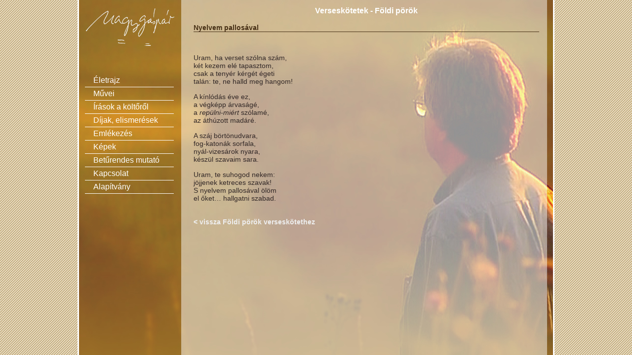

--- FILE ---
content_type: text/html; charset=UTF-8
request_url: http://nagygaspar.hu/honlap/versek/nyelvem-pallosaval/?vk=121
body_size: 4681
content:
<!doctype html>
<html lang="hu">
<head>
	<title>Nagy Gáspár honlap</title>
	<meta charset="UTF-8" />
	<meta name="viewport" content="width=device-width, initial-scale=1" />
	<meta name="description" content="Nagy Gáspár költő életműve, versei és prózai írásai. A köteteiről megjelent kritikák, elemzések, a vele készített interjúk, vallomások. Emlékezés a költőre." />
	<link rel='dns-prefetch' href='//s.w.org' />
		<script type="text/javascript">
			window._wpemojiSettings = {"baseUrl":"https:\/\/s.w.org\/images\/core\/emoji\/12.0.0-1\/72x72\/","ext":".png","svgUrl":"https:\/\/s.w.org\/images\/core\/emoji\/12.0.0-1\/svg\/","svgExt":".svg","source":{"concatemoji":"http:\/\/nagygaspar.hu\/honlap\/wp-includes\/js\/wp-emoji-release.min.js?ver=5.3.20"}};
			!function(e,a,t){var n,r,o,i=a.createElement("canvas"),p=i.getContext&&i.getContext("2d");function s(e,t){var a=String.fromCharCode;p.clearRect(0,0,i.width,i.height),p.fillText(a.apply(this,e),0,0);e=i.toDataURL();return p.clearRect(0,0,i.width,i.height),p.fillText(a.apply(this,t),0,0),e===i.toDataURL()}function c(e){var t=a.createElement("script");t.src=e,t.defer=t.type="text/javascript",a.getElementsByTagName("head")[0].appendChild(t)}for(o=Array("flag","emoji"),t.supports={everything:!0,everythingExceptFlag:!0},r=0;r<o.length;r++)t.supports[o[r]]=function(e){if(!p||!p.fillText)return!1;switch(p.textBaseline="top",p.font="600 32px Arial",e){case"flag":return s([127987,65039,8205,9895,65039],[127987,65039,8203,9895,65039])?!1:!s([55356,56826,55356,56819],[55356,56826,8203,55356,56819])&&!s([55356,57332,56128,56423,56128,56418,56128,56421,56128,56430,56128,56423,56128,56447],[55356,57332,8203,56128,56423,8203,56128,56418,8203,56128,56421,8203,56128,56430,8203,56128,56423,8203,56128,56447]);case"emoji":return!s([55357,56424,55356,57342,8205,55358,56605,8205,55357,56424,55356,57340],[55357,56424,55356,57342,8203,55358,56605,8203,55357,56424,55356,57340])}return!1}(o[r]),t.supports.everything=t.supports.everything&&t.supports[o[r]],"flag"!==o[r]&&(t.supports.everythingExceptFlag=t.supports.everythingExceptFlag&&t.supports[o[r]]);t.supports.everythingExceptFlag=t.supports.everythingExceptFlag&&!t.supports.flag,t.DOMReady=!1,t.readyCallback=function(){t.DOMReady=!0},t.supports.everything||(n=function(){t.readyCallback()},a.addEventListener?(a.addEventListener("DOMContentLoaded",n,!1),e.addEventListener("load",n,!1)):(e.attachEvent("onload",n),a.attachEvent("onreadystatechange",function(){"complete"===a.readyState&&t.readyCallback()})),(n=t.source||{}).concatemoji?c(n.concatemoji):n.wpemoji&&n.twemoji&&(c(n.twemoji),c(n.wpemoji)))}(window,document,window._wpemojiSettings);
		</script>
		<style type="text/css">
img.wp-smiley,
img.emoji {
	display: inline !important;
	border: none !important;
	box-shadow: none !important;
	height: 1em !important;
	width: 1em !important;
	margin: 0 .07em !important;
	vertical-align: -0.1em !important;
	background: none !important;
	padding: 0 !important;
}
</style>
	<link rel='stylesheet' id='wp-block-library-css'  href='http://nagygaspar.hu/honlap/wp-includes/css/dist/block-library/style.min.css?ver=5.3.20' type='text/css' media='all' />
<link rel='stylesheet' id='contact-form-7-css'  href='http://nagygaspar.hu/honlap/wp-content/plugins/contact-form-7/includes/css/styles.css?ver=5.1.6' type='text/css' media='all' />
<link rel='stylesheet' id='fancybox-css'  href='http://nagygaspar.hu/honlap/wp-content/plugins/fancybox-for-wordpress/assets/css/fancybox.css?ver=1.3.4' type='text/css' media='all' />
<link rel='stylesheet' id='style-css'  href='http://nagygaspar.hu/honlap/wp-content/themes/nagygaspar-site/style.css?ver=6' type='text/css' media='all' />
<script type='text/javascript' src='http://nagygaspar.hu/honlap/wp-includes/js/jquery/jquery.js?ver=1.12.4-wp'></script>
<script type='text/javascript' src='http://nagygaspar.hu/honlap/wp-includes/js/jquery/jquery-migrate.min.js?ver=1.4.1'></script>
<script type='text/javascript' src='http://nagygaspar.hu/honlap/wp-content/plugins/fancybox-for-wordpress/assets/js/jquery.fancybox.js?ver=1.3.4'></script>
<link rel='https://api.w.org/' href='http://nagygaspar.hu/honlap/wp-json/' />
<link rel="EditURI" type="application/rsd+xml" title="RSD" href="http://nagygaspar.hu/honlap/xmlrpc.php?rsd" />
<link rel="wlwmanifest" type="application/wlwmanifest+xml" href="http://nagygaspar.hu/honlap/wp-includes/wlwmanifest.xml" /> 
<meta name="generator" content="WordPress 5.3.20" />
<link rel="canonical" href="http://nagygaspar.hu/honlap/versek/nyelvem-pallosaval/" />
<link rel='shortlink' href='http://nagygaspar.hu/honlap/?p=464' />
<link rel="alternate" type="application/json+oembed" href="http://nagygaspar.hu/honlap/wp-json/oembed/1.0/embed?url=http%3A%2F%2Fnagygaspar.hu%2Fhonlap%2Fversek%2Fnyelvem-pallosaval%2F" />
<link rel="alternate" type="text/xml+oembed" href="http://nagygaspar.hu/honlap/wp-json/oembed/1.0/embed?url=http%3A%2F%2Fnagygaspar.hu%2Fhonlap%2Fversek%2Fnyelvem-pallosaval%2F&#038;format=xml" />

<!-- Fancybox for WordPress v3.2.5 -->
<style type="text/css">
	.fancybox-slide--image .fancybox-content{background-color: #FFFFFF}div.fancybox-caption{display:none !important;}
	
	img.fancybox-image{border-width:5px;border-color:#FFFFFF;border-style:solid;height:auto;}
	div.fancybox-bg{background-color:rgba(102,102,102,1);opacity:1 !important;}div.fancybox-content{border-color:#FFFFFF}
	div#fancybox-title{background-color:#FFFFFF}
	div.fancybox-content{background-color:#FFFFFF;border:1px solid #bababa}
	div#fancybox-title-inside{color:#333333}
	
	
	
	div.fancybox-caption p.caption-title{display:inline-block}
	div.fancybox-caption p.caption-title{font-size:14px}
	div.fancybox-caption p.caption-title{color:#333333}
	div.fancybox-caption {color:#333333}div.fancybox-caption p.caption-title {background:#fff; width:auto;padding:10px 30px;}div.fancybox-content p.caption-title{color:#333333;margin: 0;padding: 5px 0;}
</style><script type="text/javascript">
	jQuery(function(){

		jQuery.fn.getTitle = function() { // Copy the title of every IMG tag and add it to its parent A so that fancybox can show titles
			var arr = jQuery("a[data-fancybox]");
									jQuery.each(arr, function() {
										var title = jQuery(this).children("img").attr("title");
										 var caption = jQuery(this).next("figcaption").html();
                                        if(caption && title){jQuery(this).attr("title",title+" " + caption)}else if(title){ jQuery(this).attr("title",title);}else if(caption){jQuery(this).attr("title",caption);}
									});			}

		// Supported file extensions

                var thumbnails = jQuery("a:has(img)").not(".nolightbox").not('.envira-gallery-link').not('.ngg-simplelightbox').filter(function () {
            return /\.(jpe?g|png|gif|mp4|webp|bmp|pdf)(\?[^/]*)*$/i.test(jQuery(this).attr('href'))
        });
        

		// Add data-type iframe for links that are not images or videos.
        var iframeLinks = jQuery('.fancyboxforwp').filter( function() { return ! /\.(jpe?g|png|gif|mp4|webp|bmp|pdf)(\?[^/]*)*$/i.test(jQuery(this).attr('href')) }).filter( function() { return ! /vimeo|youtube/i.test(jQuery(this).attr('href')) });
        iframeLinks.attr({ "data-type" : "iframe" }).getTitle();

				// Gallery All
		thumbnails.addClass("fancyboxforwp").attr("data-fancybox","gallery").getTitle();
        iframeLinks.attr({ "data-fancybox":"gallery" }).getTitle();

		// Gallery type NONE
		


		// Call fancybox and apply it on any link with a rel atribute that starts with "fancybox", with the options set on the admin panel
		jQuery("a.fancyboxforwp").fancyboxforwp({
			loop: false,
			smallBtn: true,
			zoomOpacity: "auto",
			animationEffect: "fade",
			animationDuration: 500,
			transitionEffect: "fade",
			transitionDuration : "300",
			overlayShow: true,
			overlayOpacity: "1",
			titleShow: true,
			titlePosition: "inside",
			keyboard: true,
			showCloseButton: true,
			arrows: true,
			clickContent: false,
            clickSlide: "close",
            mobile:{
                clickContent: function(current, event) {
                    return current.type === "image" ? "toggleControls" : false;
                },
                clickSlide: function(current, event) {
                    return current.type === "image" ? "close" : "close";
                },
            },
			wheel: false,
			toolbar: true,
			preventCaptionOverlap: true,
			onInit: function() { },			onDeactivate: function() { },			beforeClose: function() { },			afterShow: function() { },			afterClose: function() { },			caption : function( instance, item ) {var testing = jQuery(this).context.title;var caption = jQuery(this).data('caption') || '';if ( item.type === 'image' && testing.length ) {caption = (caption.length ? caption + '<br />' : '') + '<p class="caption-title">'+testing+'</p>' ;}return caption;},
			afterLoad : function( instance, current ) {current.$content.append('<div class=\"fancybox-custom-caption inside-caption\" style=\" position: absolute;left:0;right:0;color:#000;margin:0 auto;bottom:0;text-align:center;background-color:#FFFFFF \">' + current.opts.caption + '</div>');},
					});
		
	})
</script>
<!-- END Fancybox for WordPress -->
</head>

<body class="simple-page" ?>
	<a class='logo-clickable' href="http://nagygaspar.hu/"></a>
	<div class='menu'>
		<div id="menu" class="menu-menu-1-container"><ul id="menu-menu-1" class="level1"><li id="menu-item-9" class="menu-item menu-item-type-post_type menu-item-object-page menu-item-9"><a href="http://nagygaspar.hu/honlap/eletrajz/">Életrajz</a></li>
<li id="menu-item-11" class="menu-item menu-item-type-custom menu-item-object-custom menu-item-has-children menu-item-11"><a href="#">Művei</a>
<ul class="sub-menu">
	<li id="menu-item-12" class="menu-item menu-item-type-custom menu-item-object-custom menu-item-12"><a href="http://nagygaspar.hu/honlap/verseskotetek/">Verseskötetek</a></li>
	<li id="menu-item-15" class="menu-item menu-item-type-custom menu-item-object-custom menu-item-15"><a href="http://nagygaspar.hu/honlap/prozakotetek/">Prózakötetek</a></li>
</ul>
</li>
<li id="menu-item-55" class="menu-item menu-item-type-custom menu-item-object-custom menu-item-has-children menu-item-55"><a href="#">Írások a költőről</a>
<ul class="sub-menu">
	<li id="menu-item-56" class="menu-item menu-item-type-post_type menu-item-object-page menu-item-56"><a href="http://nagygaspar.hu/honlap/konyvek-a-koltorol/">Könyvek a költőről</a></li>
	<li id="menu-item-3300" class="menu-item menu-item-type-taxonomy menu-item-object-irastipus menu-item-3300"><a href="http://nagygaspar.hu/honlap/irastipus/kritikak-elemzesek/">Kritikák, elemzések</a></li>
	<li id="menu-item-3301" class="menu-item menu-item-type-taxonomy menu-item-object-irastipus menu-item-3301"><a href="http://nagygaspar.hu/honlap/irastipus/beszelgetesek-vallomasok/">Beszélgetések, vallomások</a></li>
</ul>
</li>
<li id="menu-item-1219" class="menu-item menu-item-type-post_type menu-item-object-page menu-item-1219"><a href="http://nagygaspar.hu/honlap/dijak-elismeresek/">Díjak, elismerések</a></li>
<li id="menu-item-1198" class="menu-item menu-item-type-custom menu-item-object-custom menu-item-has-children menu-item-1198"><a href="#">Emlékezés</a>
<ul class="sub-menu">
	<li id="menu-item-3302" class="menu-item menu-item-type-taxonomy menu-item-object-irastipus menu-item-3302"><a href="http://nagygaspar.hu/honlap/irastipus/nekrologok/">Nekrológok</a></li>
	<li id="menu-item-3303" class="menu-item menu-item-type-taxonomy menu-item-object-irastipus menu-item-3303"><a href="http://nagygaspar.hu/honlap/irastipus/versek-nagy-gasparnak/">Versek Nagy Gáspárnak</a></li>
</ul>
</li>
<li id="menu-item-3819" class="menu-item menu-item-type-post_type menu-item-object-page menu-item-3819"><a href="http://nagygaspar.hu/honlap/galeria/">Képek</a></li>
<li id="menu-item-1203" class="menu-item menu-item-type-custom menu-item-object-custom menu-item-has-children menu-item-1203"><a href="#">Betűrendes mutató</a>
<ul class="sub-menu">
	<li id="menu-item-1204" class="menu-item menu-item-type-custom menu-item-object-custom menu-item-1204"><a href="http://nagygaspar.hu/honlap/beturendes-mutato/versek/">Versek</a></li>
	<li id="menu-item-1205" class="menu-item menu-item-type-custom menu-item-object-custom menu-item-1205"><a href="http://nagygaspar.hu/honlap/beturendes-mutato/prozak/">Prózai írások</a></li>
	<li id="menu-item-1206" class="menu-item menu-item-type-custom menu-item-object-custom menu-item-1206"><a href="http://nagygaspar.hu/honlap/beturendes-mutato/szerzok/">Szerzői mutató</a></li>
</ul>
</li>
<li id="menu-item-1224" class="menu-item menu-item-type-post_type menu-item-object-page menu-item-1224"><a href="http://nagygaspar.hu/honlap/kapcsolat/">Kapcsolat</a></li>
<li id="menu-item-1212" class="menu-item menu-item-type-custom menu-item-object-custom menu-item-1212"><a href="http://nagygaspar.hu/alapitvany/">Alapítvány</a></li>
</ul></div>	</div>
	<div class="content_top">

		
		<h1 class="title">Verseskötetek - Földi pörök </h1>
		<h3>Nyelvem pallosával</h3>
	</div><!-- content-top -->
	<div class="content">

	<p>Uram, ha verset sz&oacute;lna sz&aacute;m, <br />k&eacute;t kezem el&eacute; tapasztom, <br />csak a teny&eacute;r  k&eacute;rg&eacute;t &eacute;geti <br />tal&aacute;n: te, ne halld meg hangom! </p>
<p>A k&iacute;nl&oacute;d&aacute;s &eacute;ve ez, <br />a v&eacute;gk&eacute;pp &aacute;rvas&aacute;g&eacute;, <br />a <em>rep&uuml;lni-mi&eacute;rt</em>  sz&oacute;lam&eacute;, <br />az &aacute;th&uacute;zott mad&aacute;r&eacute;. </p>
<p>A sz&aacute;j b&ouml;rt&ouml;nudvara, <br />fog-katon&aacute;k sorfala, <br />ny&aacute;l-vizes&aacute;rok nyara,  <br />k&eacute;sz&uuml;l szavaim sara. </p>
<p>Uram, te suhogod nekem: <br />j&ouml;jjenek ketreces szavak! <br />S nyelvem  pallos&aacute;val &ouml;l&ouml;m <br />el őket&#8230; hallgatni szabad. </p>

	<br/><br/>

	<a href="http://nagygaspar.hu/honlap/verseskotetek/foldi-porok/">&lt; vissza Földi pörök  verseskötethez</a>


	</div><!-- content -->
	<script type='text/javascript'>
/* <![CDATA[ */
var wpcf7 = {"apiSettings":{"root":"http:\/\/nagygaspar.hu\/honlap\/wp-json\/contact-form-7\/v1","namespace":"contact-form-7\/v1"}};
/* ]]> */
</script>
<script type='text/javascript' src='http://nagygaspar.hu/honlap/wp-content/plugins/contact-form-7/includes/js/scripts.js?ver=5.1.6'></script>
<script type='text/javascript' src='http://nagygaspar.hu/honlap/wp-includes/js/wp-embed.min.js?ver=5.3.20'></script>
</body>
</html>
